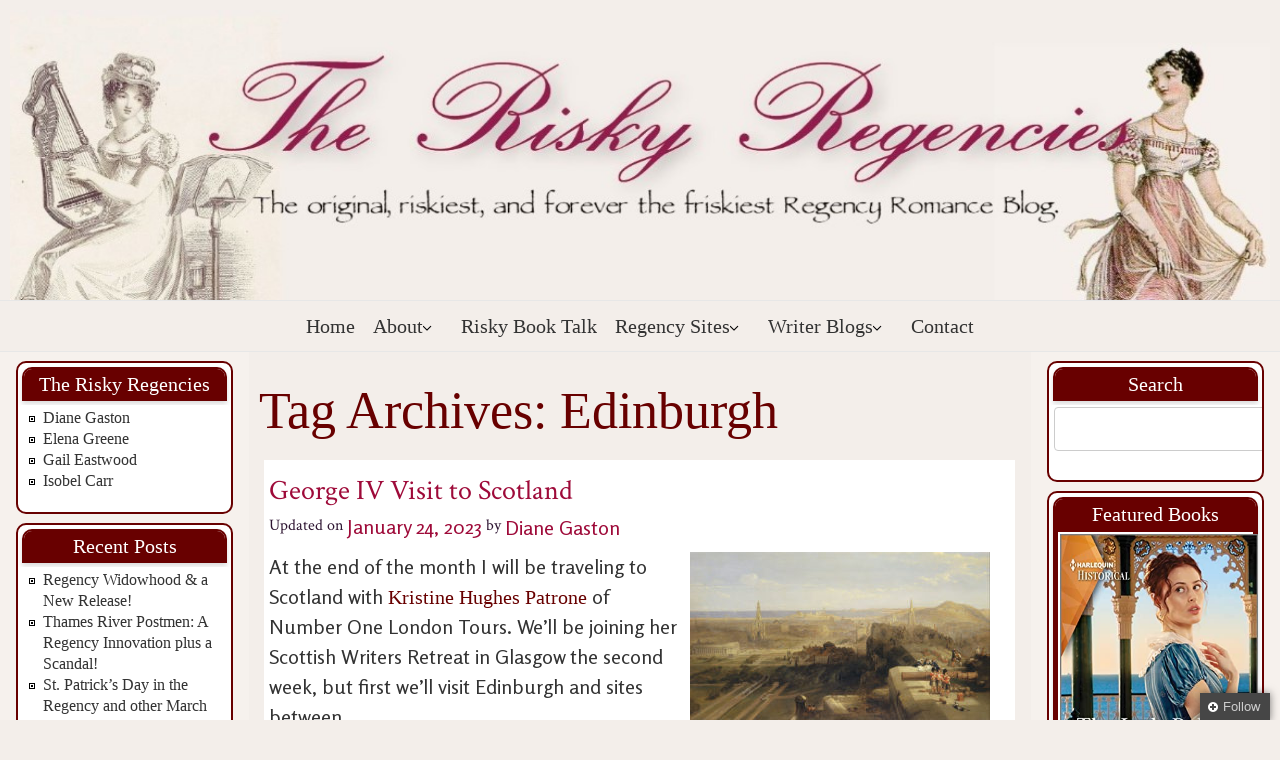

--- FILE ---
content_type: text/html; charset=UTF-8
request_url: https://riskyregencies.com/tag/edinburgh/
body_size: 18497
content:
<!DOCTYPE html>
<!--[if IE 7]>
<html id="ie7" lang="en-US">
<![endif]-->
<!--[if IE 8]>
<html id="ie8" lang="en-US">
<![endif]-->
<!--[if !(IE 6) | !(IE 7) | !(IE 8)  ]><!-->
<html lang="en-US">
<!--<![endif]-->
<head>
<meta charset="UTF-8"/>
<meta name="viewport" content="width=device-width, initial-scale=1">
<!--[if IE 7]>
<style type="text/css" media="screen">
#rrvmenu_items  li.rrvmenu_items_parent {display:inline;}
</style>
<![endif]-->
<style>
.rrcomment_text{width :calc(100% - 10px);}
@media only screen and (max-width:991px){
.archive #rrpage #rrcontent .products li.product:nth-child(4n+1){ float:left;width:calc(100%/4); clear:both !important;}
#rrpage #rrcontent .products li.product:first-child,#rrpage #rrcontent .products li.product{float:left;width:calc(100%/4);clear:none;}}
@media only screen and (max-width:767px){
.archive #rrpage #rrcontent .products li.product:nth-child(1n+1){ float:left;width:calc(100%/1); clear:both !important;}
#rrpage #rrcontent .products li.product:first-child,#rrpage #rrcontent .products li.product{float:left;width:calc(100%/1);clear:none;}}
</style>
<meta name='robots' content='index, follow, max-image-preview:large, max-snippet:-1, max-video-preview:-1' />

	<!-- This site is optimized with the Yoast SEO plugin v20.4 - https://yoast.com/wordpress/plugins/seo/ -->
	<title>Edinburgh Archives - Risky Regencies</title>
	<link rel="canonical" href="https://riskyregencies.com/tag/edinburgh/" />
	<meta property="og:locale" content="en_US" />
	<meta property="og:type" content="article" />
	<meta property="og:title" content="Edinburgh Archives - Risky Regencies" />
	<meta property="og:url" content="https://riskyregencies.com/tag/edinburgh/" />
	<meta property="og:site_name" content="Risky Regencies" />
	<meta name="twitter:card" content="summary_large_image" />
	<script type="application/ld+json" class="yoast-schema-graph">{"@context":"https://schema.org","@graph":[{"@type":"CollectionPage","@id":"https://riskyregencies.com/tag/edinburgh/","url":"https://riskyregencies.com/tag/edinburgh/","name":"Edinburgh Archives - Risky Regencies","isPartOf":{"@id":"https://riskyregencies.com/#website"},"breadcrumb":{"@id":"https://riskyregencies.com/tag/edinburgh/#breadcrumb"},"inLanguage":"en-US"},{"@type":"BreadcrumbList","@id":"https://riskyregencies.com/tag/edinburgh/#breadcrumb","itemListElement":[{"@type":"ListItem","position":1,"name":"Home","item":"https://riskyregencies.com/"},{"@type":"ListItem","position":2,"name":"Edinburgh"}]},{"@type":"WebSite","@id":"https://riskyregencies.com/#website","url":"https://riskyregencies.com/","name":"Risky Regencies","description":"The original, riskiest and forever the friskiest Regency Romance blog","publisher":{"@id":"https://riskyregencies.com/#organization"},"potentialAction":[{"@type":"SearchAction","target":{"@type":"EntryPoint","urlTemplate":"https://riskyregencies.com/?s={search_term_string}"},"query-input":"required name=search_term_string"}],"inLanguage":"en-US"},{"@type":"Organization","@id":"https://riskyregencies.com/#organization","name":"Risky Regencies","url":"https://riskyregencies.com/","logo":{"@type":"ImageObject","inLanguage":"en-US","@id":"https://riskyregencies.com/#/schema/logo/image/","url":"https://riskyregencies.com/wp-content/uploads/2023/01/Risky-Regencies-2000-×-400-2000-×-400-px.png","contentUrl":"https://riskyregencies.com/wp-content/uploads/2023/01/Risky-Regencies-2000-×-400-2000-×-400-px.png","width":2000,"height":400,"caption":"Risky Regencies"},"image":{"@id":"https://riskyregencies.com/#/schema/logo/image/"}}]}</script>
	<!-- / Yoast SEO plugin. -->


<link rel="alternate" type="application/rss+xml" title="Risky Regencies &raquo; Feed" href="https://riskyregencies.com/feed/" />
<link rel="alternate" type="application/rss+xml" title="Risky Regencies &raquo; Comments Feed" href="https://riskyregencies.com/comments/feed/" />
<link rel="alternate" type="application/rss+xml" title="Risky Regencies &raquo; Edinburgh Tag Feed" href="https://riskyregencies.com/tag/edinburgh/feed/" />
<style id='wp-img-auto-sizes-contain-inline-css' type='text/css'>
img:is([sizes=auto i],[sizes^="auto," i]){contain-intrinsic-size:3000px 1500px}
/*# sourceURL=wp-img-auto-sizes-contain-inline-css */
</style>
<link rel='stylesheet' id='flick-css' href='https://riskyregencies.com/wp-content/plugins/mailchimp/css/flick/flick.css?ver=6.9' type='text/css' media='all' />
<link rel='stylesheet' id='mailchimpSF_main_css-css' href='https://riskyregencies.com/?mcsf_action=main_css&#038;ver=6.9' type='text/css' media='all' />
<link rel='stylesheet' id='pt-cv-public-style-css' href='https://riskyregencies.com/wp-content/plugins/content-views-query-and-display-post-page/public/assets/css/cv.css?ver=2.5.0.1' type='text/css' media='all' />
<style id='wp-emoji-styles-inline-css' type='text/css'>

	img.wp-smiley, img.emoji {
		display: inline !important;
		border: none !important;
		box-shadow: none !important;
		height: 1em !important;
		width: 1em !important;
		margin: 0 0.07em !important;
		vertical-align: -0.1em !important;
		background: none !important;
		padding: 0 !important;
	}
/*# sourceURL=wp-emoji-styles-inline-css */
</style>
<link rel='stylesheet' id='cntctfrm_form_style-css' href='https://riskyregencies.com/wp-content/plugins/contact-form-plugin/css/form_style.css?ver=4.2.8' type='text/css' media='all' />
<link rel='stylesheet' id='wp-polls-css' href='https://riskyregencies.com/wp-content/plugins/wp-polls/polls-css.css?ver=2.77.0' type='text/css' media='all' />
<style id='wp-polls-inline-css' type='text/css'>
.wp-polls .pollbar {
	margin: 1px;
	font-size: 6px;
	line-height: 8px;
	height: 8px;
	background-image: url('https://riskyregencies.com/wp-content/plugins/wp-polls/images/default/pollbg.gif');
	border: 1px solid #c8c8c8;
}

/*# sourceURL=wp-polls-inline-css */
</style>
<link rel='stylesheet' id='ivory-search-styles-css' href='https://riskyregencies.com/wp-content/plugins/add-search-to-menu/public/css/ivory-search.min.css?ver=5.5.1' type='text/css' media='all' />
<link rel='stylesheet' id='bootstrap-css' href='https://riskyregencies.com/wp-content/themes/RiskyRegencies2.0/css/bootstrap.css?ver=6.9' type='text/css' media='all' />
<link rel='stylesheet' id='style-css' href='https://riskyregencies.com/wp-content/themes/RiskyRegencies2.0/style.css?ver=6.9' type='text/css' media='all' />
<link rel='stylesheet' id='ffm-front-css' href='https://riskyregencies.com/wp-content/plugins/feedburner-follow-me/css/ffm-style.css?ver=1.0.0' type='text/css' media='all' />
<script type="text/javascript" src="https://riskyregencies.com/wp-includes/js/jquery/jquery.min.js?ver=3.7.1" id="jquery-core-js"></script>
<script type="text/javascript" src="https://riskyregencies.com/wp-includes/js/jquery/jquery-migrate.min.js?ver=3.4.1" id="jquery-migrate-js"></script>
<script type="text/javascript" src="https://riskyregencies.com/wp-content/plugins/feedburner-follow-me/js/ffm-componet.js?ver=1.0.0" id="ffm-front-js"></script>
<script type="text/javascript" src="https://riskyregencies.com/wp-content/plugins/mailchimp/js/scrollTo.js?ver=1.5.8" id="jquery_scrollto-js"></script>
<script type="text/javascript" src="https://riskyregencies.com/wp-includes/js/jquery/jquery.form.min.js?ver=4.3.0" id="jquery-form-js"></script>
<script type="text/javascript" id="mailchimpSF_main_js-js-extra">
/* <![CDATA[ */
var mailchimpSF = {"ajax_url":"https://riskyregencies.com/"};
//# sourceURL=mailchimpSF_main_js-js-extra
/* ]]> */
</script>
<script type="text/javascript" src="https://riskyregencies.com/wp-content/plugins/mailchimp/js/mailchimp.js?ver=1.5.8" id="mailchimpSF_main_js-js"></script>
<script type="text/javascript" src="https://riskyregencies.com/wp-includes/js/jquery/ui/core.min.js?ver=1.13.3" id="jquery-ui-core-js"></script>
<script type="text/javascript" src="https://riskyregencies.com/wp-content/plugins/mailchimp/js/datepicker.js?ver=6.9" id="datepicker-js"></script>
<script type="text/javascript" src="https://riskyregencies.com/wp-content/plugins/sticky-menu-or-anything-on-scroll/assets/js/jq-sticky-anything.min.js?ver=2.1.1" id="stickyAnythingLib-js"></script>
<link rel="https://api.w.org/" href="https://riskyregencies.com/wp-json/" /><link rel="alternate" title="JSON" type="application/json" href="https://riskyregencies.com/wp-json/wp/v2/tags/1163" /><link rel="EditURI" type="application/rsd+xml" title="RSD" href="https://riskyregencies.com/xmlrpc.php?rsd" />
		<meta property="og:title" content="Risky Regencies"/>
		<meta property="og:type" content="blog"/>
		<meta property="og:url" content="https://riskyregencies.com"/>
		<meta property="og:image" content="https://riskyregencies.com/wp-content/plugins/facebook-likes-you/images/facebook.png"/>
		<meta property="og:site_name" content="Risky Regencies"/>
		<script type="text/javascript">
        jQuery(function($) {
            $('.date-pick').each(function() {
                var format = $(this).data('format') || 'mm/dd/yyyy';
                format = format.replace(/yyyy/i, 'yy');
                $(this).datepicker({
                    autoFocusNextInput: true,
                    constrainInput: false,
                    changeMonth: true,
                    changeYear: true,
                    beforeShow: function(input, inst) { $('#ui-datepicker-div').addClass('show'); },
                    dateFormat: format.toLowerCase(),
                });
            });
            d = new Date();
            $('.birthdate-pick').each(function() {
                var format = $(this).data('format') || 'mm/dd';
                format = format.replace(/yyyy/i, 'yy');
                $(this).datepicker({
                    autoFocusNextInput: true,
                    constrainInput: false,
                    changeMonth: true,
                    changeYear: false,
                    minDate: new Date(d.getFullYear(), 1-1, 1),
                    maxDate: new Date(d.getFullYear(), 12-1, 31),
                    beforeShow: function(input, inst) { $('#ui-datepicker-div').removeClass('show'); },
                    dateFormat: format.toLowerCase(),
                });

            });

        });
    </script>
    <script type="text/javascript">
        //<![CDATA[
        function olint_prepare_all_external_links() {

            if( !document.links ) {
                document.links = document.getElementsByTagName('a');
            }
            var all_links                = document.links;
            var open_in_new_tab          = false;
            var open_external_in_new_tab = 'yes';
            var open_internal_in_new_tab = '';

            // loop through all the links of current page.
            for( var current = 0; current < all_links.length; current++ ) {
                var current_link = all_links[current];
                open_in_new_tab  = false;

                //only work if current link does not have any onClick attribute.
                if( all_links[current].hasAttribute('onClick') == false ) {
                    if('yes' == open_internal_in_new_tab){
                        // open link in new tab if the web address starts with http or https, and refers to current domain.
                        if( (current_link.href.search(/^http/) != -1) && ((current_link.href.search('riskyregencies.com')) || (current_link.href.search(/^#/))) ){
                            open_in_new_tab = true;
                        }
                    }
                    if('yes' == open_external_in_new_tab){
                        // open link in new tab if the web address starts with http or https, but does not refer to current domain.
                        if( (current_link.href.search(/^http/) != -1) && (current_link.href.search('riskyregencies.com') == -1)  && (current_link.href.search(/^#/) == -1) ){
                            open_in_new_tab = true;
                        }
                    }

                    //if open_in_new_tab is true, update onClick attribute of current link.
                    if( open_in_new_tab == true ){
                        all_links[current].setAttribute( 'onClick', 'javascript:window.open(\''+current_link.href+'\'); return false;' );
                    }
                    all_links[current].removeAttribute('target');
                }
            }
        }

        function olint_load_external_links_in_new_tab( function_name ){
            var olint_on_load = window.onload;

            if (typeof window.onload != 'function'){
                window.onload = function_name;
            } else {
                window.onload = function(){
                    olint_on_load();
                    function_name();
                }
            }
        }

        olint_load_external_links_in_new_tab( olint_prepare_all_external_links );

    //]]>
    </script>
    <style type="text/css">@media only screen and (max-width: 767px) .blog-wp .headerforeground01 { background-size: 100% 100%; background-repeat: no-repeat; width: 80%; height: inherit; position: fixed; } .blog-wp .headerforeground01 { background-size: 100% 100%; background-repeat: no-repeat; width: 100%; } .rrblock_content, .rrblock_content p { font-size: 16px !important; } .rrblock a:not(.btn), .rrblock a:not(.btn) { font-size: 16px; } .updated-date { display: none; } .blog-wp .rrpost { margin: 10px 5px 20px 5px; padding: 10px 5px 10px 5px; } #rrcontent .rrcomment_text p { word-wrap: anywhere; overflow-wrap: anywhere; } .updated-date { display: none; }</style><link rel="icon" href="https://riskyregencies.com/wp-content/uploads/2022/09/cropped-Victorian-lady-tennis_history-32x32.jpg" sizes="32x32" />
<link rel="icon" href="https://riskyregencies.com/wp-content/uploads/2022/09/cropped-Victorian-lady-tennis_history-192x192.jpg" sizes="192x192" />
<link rel="apple-touch-icon" href="https://riskyregencies.com/wp-content/uploads/2022/09/cropped-Victorian-lady-tennis_history-180x180.jpg" />
<meta name="msapplication-TileImage" content="https://riskyregencies.com/wp-content/uploads/2022/09/cropped-Victorian-lady-tennis_history-270x270.jpg" />
		<style type="text/css" id="wp-custom-css">
			  @media only screen and (max-width: 767px)
.blog-wp .headerforeground01 {
  background-size: 100% 100%;
  background-repeat: no-repeat;
	  width: 80%;
  height: inherit;
  position: fixed;
}

.blog-wp .headerforeground01 {
  background-size: 100% 100%;
  background-repeat: no-repeat;
	width: 100%;
}
.rrblock_content, .rrblock_content p {
  font-size: 16px !important;
}
.rrblock a:not(.btn), .rrblock a:not(.btn) {
  font-size: 16px; 
}	
.updated-date { display: none; } 
.blog-wp .rrpost {
  margin: 10px 5px 20px 5px;
  padding: 10px 5px 10px 5px;
} 
#rrcontent .rrcomment_text p {
  word-wrap: anywhere;
    overflow-wrap: anywhere;
} 
.updated-date { display: none; }		</style>
		<style id='global-styles-inline-css' type='text/css'>
:root{--wp--preset--aspect-ratio--square: 1;--wp--preset--aspect-ratio--4-3: 4/3;--wp--preset--aspect-ratio--3-4: 3/4;--wp--preset--aspect-ratio--3-2: 3/2;--wp--preset--aspect-ratio--2-3: 2/3;--wp--preset--aspect-ratio--16-9: 16/9;--wp--preset--aspect-ratio--9-16: 9/16;--wp--preset--color--black: #000000;--wp--preset--color--cyan-bluish-gray: #abb8c3;--wp--preset--color--white: #ffffff;--wp--preset--color--pale-pink: #f78da7;--wp--preset--color--vivid-red: #cf2e2e;--wp--preset--color--luminous-vivid-orange: #ff6900;--wp--preset--color--luminous-vivid-amber: #fcb900;--wp--preset--color--light-green-cyan: #7bdcb5;--wp--preset--color--vivid-green-cyan: #00d084;--wp--preset--color--pale-cyan-blue: #8ed1fc;--wp--preset--color--vivid-cyan-blue: #0693e3;--wp--preset--color--vivid-purple: #9b51e0;--wp--preset--gradient--vivid-cyan-blue-to-vivid-purple: linear-gradient(135deg,rgb(6,147,227) 0%,rgb(155,81,224) 100%);--wp--preset--gradient--light-green-cyan-to-vivid-green-cyan: linear-gradient(135deg,rgb(122,220,180) 0%,rgb(0,208,130) 100%);--wp--preset--gradient--luminous-vivid-amber-to-luminous-vivid-orange: linear-gradient(135deg,rgb(252,185,0) 0%,rgb(255,105,0) 100%);--wp--preset--gradient--luminous-vivid-orange-to-vivid-red: linear-gradient(135deg,rgb(255,105,0) 0%,rgb(207,46,46) 100%);--wp--preset--gradient--very-light-gray-to-cyan-bluish-gray: linear-gradient(135deg,rgb(238,238,238) 0%,rgb(169,184,195) 100%);--wp--preset--gradient--cool-to-warm-spectrum: linear-gradient(135deg,rgb(74,234,220) 0%,rgb(151,120,209) 20%,rgb(207,42,186) 40%,rgb(238,44,130) 60%,rgb(251,105,98) 80%,rgb(254,248,76) 100%);--wp--preset--gradient--blush-light-purple: linear-gradient(135deg,rgb(255,206,236) 0%,rgb(152,150,240) 100%);--wp--preset--gradient--blush-bordeaux: linear-gradient(135deg,rgb(254,205,165) 0%,rgb(254,45,45) 50%,rgb(107,0,62) 100%);--wp--preset--gradient--luminous-dusk: linear-gradient(135deg,rgb(255,203,112) 0%,rgb(199,81,192) 50%,rgb(65,88,208) 100%);--wp--preset--gradient--pale-ocean: linear-gradient(135deg,rgb(255,245,203) 0%,rgb(182,227,212) 50%,rgb(51,167,181) 100%);--wp--preset--gradient--electric-grass: linear-gradient(135deg,rgb(202,248,128) 0%,rgb(113,206,126) 100%);--wp--preset--gradient--midnight: linear-gradient(135deg,rgb(2,3,129) 0%,rgb(40,116,252) 100%);--wp--preset--font-size--small: 13px;--wp--preset--font-size--medium: 20px;--wp--preset--font-size--large: 36px;--wp--preset--font-size--x-large: 42px;--wp--preset--spacing--20: 0.44rem;--wp--preset--spacing--30: 0.67rem;--wp--preset--spacing--40: 1rem;--wp--preset--spacing--50: 1.5rem;--wp--preset--spacing--60: 2.25rem;--wp--preset--spacing--70: 3.38rem;--wp--preset--spacing--80: 5.06rem;--wp--preset--shadow--natural: 6px 6px 9px rgba(0, 0, 0, 0.2);--wp--preset--shadow--deep: 12px 12px 50px rgba(0, 0, 0, 0.4);--wp--preset--shadow--sharp: 6px 6px 0px rgba(0, 0, 0, 0.2);--wp--preset--shadow--outlined: 6px 6px 0px -3px rgb(255, 255, 255), 6px 6px rgb(0, 0, 0);--wp--preset--shadow--crisp: 6px 6px 0px rgb(0, 0, 0);}:where(.is-layout-flex){gap: 0.5em;}:where(.is-layout-grid){gap: 0.5em;}body .is-layout-flex{display: flex;}.is-layout-flex{flex-wrap: wrap;align-items: center;}.is-layout-flex > :is(*, div){margin: 0;}body .is-layout-grid{display: grid;}.is-layout-grid > :is(*, div){margin: 0;}:where(.wp-block-columns.is-layout-flex){gap: 2em;}:where(.wp-block-columns.is-layout-grid){gap: 2em;}:where(.wp-block-post-template.is-layout-flex){gap: 1.25em;}:where(.wp-block-post-template.is-layout-grid){gap: 1.25em;}.has-black-color{color: var(--wp--preset--color--black) !important;}.has-cyan-bluish-gray-color{color: var(--wp--preset--color--cyan-bluish-gray) !important;}.has-white-color{color: var(--wp--preset--color--white) !important;}.has-pale-pink-color{color: var(--wp--preset--color--pale-pink) !important;}.has-vivid-red-color{color: var(--wp--preset--color--vivid-red) !important;}.has-luminous-vivid-orange-color{color: var(--wp--preset--color--luminous-vivid-orange) !important;}.has-luminous-vivid-amber-color{color: var(--wp--preset--color--luminous-vivid-amber) !important;}.has-light-green-cyan-color{color: var(--wp--preset--color--light-green-cyan) !important;}.has-vivid-green-cyan-color{color: var(--wp--preset--color--vivid-green-cyan) !important;}.has-pale-cyan-blue-color{color: var(--wp--preset--color--pale-cyan-blue) !important;}.has-vivid-cyan-blue-color{color: var(--wp--preset--color--vivid-cyan-blue) !important;}.has-vivid-purple-color{color: var(--wp--preset--color--vivid-purple) !important;}.has-black-background-color{background-color: var(--wp--preset--color--black) !important;}.has-cyan-bluish-gray-background-color{background-color: var(--wp--preset--color--cyan-bluish-gray) !important;}.has-white-background-color{background-color: var(--wp--preset--color--white) !important;}.has-pale-pink-background-color{background-color: var(--wp--preset--color--pale-pink) !important;}.has-vivid-red-background-color{background-color: var(--wp--preset--color--vivid-red) !important;}.has-luminous-vivid-orange-background-color{background-color: var(--wp--preset--color--luminous-vivid-orange) !important;}.has-luminous-vivid-amber-background-color{background-color: var(--wp--preset--color--luminous-vivid-amber) !important;}.has-light-green-cyan-background-color{background-color: var(--wp--preset--color--light-green-cyan) !important;}.has-vivid-green-cyan-background-color{background-color: var(--wp--preset--color--vivid-green-cyan) !important;}.has-pale-cyan-blue-background-color{background-color: var(--wp--preset--color--pale-cyan-blue) !important;}.has-vivid-cyan-blue-background-color{background-color: var(--wp--preset--color--vivid-cyan-blue) !important;}.has-vivid-purple-background-color{background-color: var(--wp--preset--color--vivid-purple) !important;}.has-black-border-color{border-color: var(--wp--preset--color--black) !important;}.has-cyan-bluish-gray-border-color{border-color: var(--wp--preset--color--cyan-bluish-gray) !important;}.has-white-border-color{border-color: var(--wp--preset--color--white) !important;}.has-pale-pink-border-color{border-color: var(--wp--preset--color--pale-pink) !important;}.has-vivid-red-border-color{border-color: var(--wp--preset--color--vivid-red) !important;}.has-luminous-vivid-orange-border-color{border-color: var(--wp--preset--color--luminous-vivid-orange) !important;}.has-luminous-vivid-amber-border-color{border-color: var(--wp--preset--color--luminous-vivid-amber) !important;}.has-light-green-cyan-border-color{border-color: var(--wp--preset--color--light-green-cyan) !important;}.has-vivid-green-cyan-border-color{border-color: var(--wp--preset--color--vivid-green-cyan) !important;}.has-pale-cyan-blue-border-color{border-color: var(--wp--preset--color--pale-cyan-blue) !important;}.has-vivid-cyan-blue-border-color{border-color: var(--wp--preset--color--vivid-cyan-blue) !important;}.has-vivid-purple-border-color{border-color: var(--wp--preset--color--vivid-purple) !important;}.has-vivid-cyan-blue-to-vivid-purple-gradient-background{background: var(--wp--preset--gradient--vivid-cyan-blue-to-vivid-purple) !important;}.has-light-green-cyan-to-vivid-green-cyan-gradient-background{background: var(--wp--preset--gradient--light-green-cyan-to-vivid-green-cyan) !important;}.has-luminous-vivid-amber-to-luminous-vivid-orange-gradient-background{background: var(--wp--preset--gradient--luminous-vivid-amber-to-luminous-vivid-orange) !important;}.has-luminous-vivid-orange-to-vivid-red-gradient-background{background: var(--wp--preset--gradient--luminous-vivid-orange-to-vivid-red) !important;}.has-very-light-gray-to-cyan-bluish-gray-gradient-background{background: var(--wp--preset--gradient--very-light-gray-to-cyan-bluish-gray) !important;}.has-cool-to-warm-spectrum-gradient-background{background: var(--wp--preset--gradient--cool-to-warm-spectrum) !important;}.has-blush-light-purple-gradient-background{background: var(--wp--preset--gradient--blush-light-purple) !important;}.has-blush-bordeaux-gradient-background{background: var(--wp--preset--gradient--blush-bordeaux) !important;}.has-luminous-dusk-gradient-background{background: var(--wp--preset--gradient--luminous-dusk) !important;}.has-pale-ocean-gradient-background{background: var(--wp--preset--gradient--pale-ocean) !important;}.has-electric-grass-gradient-background{background: var(--wp--preset--gradient--electric-grass) !important;}.has-midnight-gradient-background{background: var(--wp--preset--gradient--midnight) !important;}.has-small-font-size{font-size: var(--wp--preset--font-size--small) !important;}.has-medium-font-size{font-size: var(--wp--preset--font-size--medium) !important;}.has-large-font-size{font-size: var(--wp--preset--font-size--large) !important;}.has-x-large-font-size{font-size: var(--wp--preset--font-size--x-large) !important;}
/*# sourceURL=global-styles-inline-css */
</style>
</head>
<body data-rsssl=1 class="archive tag tag-edinburgh tag-1163 wp-custom-logo wp-theme-RiskyRegencies20 blog-wp RiskyRegencies2.0"> 
 
<div class="totopshow">
<a href="#" class="back-to-top">
<img alt="Back to Top" src="https://riskyregencies.com/wp-content/themes/RiskyRegencies2.0/images/gototop0.png">
</a>
</div>
<div class="margin_collapsetop"></div>
<div  class="margin_collapsetop"></div>
<div id="rrpage" class="container">
<div class="rrbanner_header">
</div>
<div class="remove_collapsing_margins"></div>
<header id="rrheader" >
<div class="margin_collapsetop"></div>
<div id="rrheader_inner" >
<div class="rrheader_element_alignment container">
<div class="rrimages_container">
</div>
</div>
<div class="rrimages_container">
<a href="" class="headerforeground01 " target="_self">
</a>
</div>
</div>
</header>
<div class="rrbanner_header">
</div><div class="rrbanner_menu">
</div>
<div class="remove_collapsing_margins"></div>
<div class="navigation-top">
<div class="wrap">
<div id="rrmenu"> 
<div class="margin_collapsetop"></div>
<nav class="navbar-default navbar-expand-md navbar" role="navigation" aria-label="Top Menu">
<div id="rrmenu_inner_in">
<div class="rrimages_container">
<div class="rrmenu_logo">
</div>
</div>
<div id="navigationmenu">
<div class="navbar-header">
<button id="nav-expander" class="navbar-toggle" data-target=".navbar-collapse" type="button" aria-controls="top-menu" aria-expanded="false" data-toggle="collapse">
<span class="rrmenu_toggle_button">
<span class="sr-only">
</span>
<span class="icon-bar navbar-toggler-icon">
</span>
<span class="icon-bar navbar-toggler-icon">
</span>
<span class="icon-bar navbar-toggler-icon">
</span>
</span>
<span class="rrmenu_button_text">
Menu
</span>
</button>
</div>
<div class="menu-center collapse navbar-collapse"><ul id="top-menu" class="rrmenu_items nav navbar-nav nav-center"><li id="menu-item-9" class="menu-item menu-item-type-custom menu-item-object-custom menu-item-home menu-item-9 rrmenu_items_parent dropdown"><a href="https://riskyregencies.com/" class="rrmenu_items_parent_link"><span class="menuchildicon"></span>Home<span class="menuarrowicon"></span></a><hr class="horiz_separator" /></li>
<li id="menu-item-14145" class="menu-item menu-item-type-custom menu-item-object-custom menu-item-has-children menu-item-14145 rrmenu_items_parent dropdown"><a href="https://riskyregencies.com/about/" class="rrmenu_items_parent_link_arrow dropdown-toggle" data-toggle="dropdown"><span class="menuchildicon"></span>About<span class="menuarrowicon"></span></a><hr class="horiz_separator" />
<ul class="child dropdown-menu">
	<li id="menu-item-17" class="menu-item menu-item-type-post_type menu-item-object-page menu-item-17 dropdown-submenu dropdown"><a href="https://riskyregencies.com/about/"><span class="menuchildicon"></span>Current Riskies<span class="menuarrowicon"></span></a><hr class="separator" /></li>
	<li id="menu-item-13983" class="menu-item menu-item-type-post_type menu-item-object-page menu-item-13983 dropdown-submenu dropdown"><a href="https://riskyregencies.com/about/former-riskies/"><span class="menuchildicon"></span>Former Riskies<span class="menuarrowicon"></span></a><hr class="separator" /></li>
	<li id="menu-item-12" class="menu-item menu-item-type-taxonomy menu-item-object-category menu-item-12 dropdown-submenu dropdown"><a href="https://riskyregencies.com/category/interviews/"><span class="menuchildicon"></span>Interviews<span class="menuarrowicon"></span></a><hr class="separator" /></li>
</ul>
</li>
<li id="menu-item-14262" class="menu-item menu-item-type-post_type menu-item-object-page menu-item-14262 rrmenu_items_parent dropdown"><a href="https://riskyregencies.com/risky-book-talk/" class="rrmenu_items_parent_link"><span class="menuchildicon"></span>Risky Book Talk<span class="menuarrowicon"></span></a><hr class="horiz_separator" /></li>
<li id="menu-item-13984" class="menu-item menu-item-type-custom menu-item-object-custom menu-item-has-children menu-item-13984 rrmenu_items_parent dropdown"><a href="#" class="rrmenu_items_parent_link_arrow dropdown-toggle" data-toggle="dropdown"><span class="menuchildicon"></span>Regency Sites<span class="menuarrowicon"></span></a><hr class="horiz_separator" />
<ul class="child dropdown-menu">
	<li id="menu-item-13985" class="menu-item menu-item-type-custom menu-item-object-custom menu-item-13985 dropdown-submenu dropdown"><a target="_blank" href="http://www.museumofcostume.co.uk/"><span class="menuchildicon"></span>Bath Museum of Costume<span class="menuarrowicon"></span></a><hr class="separator" /></li>
	<li id="menu-item-14044" class="menu-item menu-item-type-custom menu-item-object-custom menu-item-14044 dropdown-submenu dropdown"><a target="_blank" href="http://chinet.com/~laura/html/titles01.html"><span class="menuchildicon"></span>British Titles of Nobility<span class="menuarrowicon"></span></a><hr class="separator" /></li>
	<li id="menu-item-14045" class="menu-item menu-item-type-custom menu-item-object-custom menu-item-14045 dropdown-submenu dropdown"><a target="_blank" href="http://candicehern.com/regency-world/regency-collections/"><span class="menuchildicon"></span>Candice Hern&#8217;s Collections<span class="menuarrowicon"></span></a><hr class="separator" /></li>
	<li id="menu-item-14046" class="menu-item menu-item-type-custom menu-item-object-custom menu-item-14046 dropdown-submenu dropdown"><a target="_blank" href="http://locutus.ucr.edu/~cathy/reg3.html"><span class="menuchildicon"></span>Cathy Decker&#8217;s Regency Fashion Page<span class="menuarrowicon"></span></a><hr class="separator" /></li>
	<li id="menu-item-14048" class="menu-item menu-item-type-custom menu-item-object-custom menu-item-14048 dropdown-submenu dropdown"><a target="_blank" href="http://www.isobelcarr.com/history.html"><span class="menuchildicon"></span>Isobel Carr<span class="menuarrowicon"></span></a><hr class="separator" /></li>
	<li id="menu-item-14049" class="menu-item menu-item-type-custom menu-item-object-custom menu-item-14049 dropdown-submenu dropdown"><a target="_blank" href="http://janeaustensworld.wordpress.com/"><span class="menuchildicon"></span>Jane Austen&#8217;s World<span class="menuarrowicon"></span></a><hr class="separator" /></li>
	<li id="menu-item-14050" class="menu-item menu-item-type-custom menu-item-object-custom menu-item-14050 dropdown-submenu dropdown"><a target="_blank" href="http://onelondonone.blogspot.com/"><span class="menuchildicon"></span>Number One London<span class="menuarrowicon"></span></a><hr class="separator" /></li>
	<li id="menu-item-14051" class="menu-item menu-item-type-custom menu-item-object-custom menu-item-14051 dropdown-submenu dropdown"><a target="_blank" href="http://janeaustensworld.wordpress.com/social-customs-and-the-regency-world/"><span class="menuchildicon"></span>Social Customs During the Regency Era<span class="menuarrowicon"></span></a><hr class="separator" /></li>
	<li id="menu-item-14052" class="menu-item menu-item-type-custom menu-item-object-custom menu-item-14052 dropdown-submenu dropdown"><a target="_blank" href="http://thebeaumonde.com/blog"><span class="menuchildicon"></span>The Beau Monde Blog<span class="menuarrowicon"></span></a><hr class="separator" /></li>
	<li id="menu-item-14053" class="menu-item menu-item-type-custom menu-item-object-custom menu-item-14053 dropdown-submenu dropdown"><a target="_blank" href="http://www.georgianindex.net/"><span class="menuchildicon"></span>The Georgian Index<span class="menuarrowicon"></span></a><hr class="separator" /></li>
	<li id="menu-item-14054" class="menu-item menu-item-type-custom menu-item-object-custom menu-item-14054 dropdown-submenu dropdown"><a target="_blank" href="http://www.janeausten.co.uk/"><span class="menuchildicon"></span>The Jane Austen Centre<span class="menuarrowicon"></span></a><hr class="separator" /></li>
	<li id="menu-item-14055" class="menu-item menu-item-type-custom menu-item-object-custom menu-item-14055 dropdown-submenu dropdown"><a target="_blank" href="http://janeaustenevening.org/"><span class="menuchildicon"></span>The Jane Austen Evening<span class="menuarrowicon"></span></a><hr class="separator" /></li>
	<li id="menu-item-14056" class="menu-item menu-item-type-custom menu-item-object-custom menu-item-14056 dropdown-submenu dropdown"><a target="_blank" href="http://www.jasna.org/"><span class="menuchildicon"></span>The Jane Austen Society of North America<span class="menuarrowicon"></span></a><hr class="separator" /></li>
	<li id="menu-item-14057" class="menu-item menu-item-type-custom menu-item-object-custom menu-item-14057 dropdown-submenu dropdown"><a target="_blank" href="http://www.reg-ency.com/re_login.php"><span class="menuchildicon"></span>The Regency Encyclopedia<span class="menuarrowicon"></span></a><hr class="separator" /></li>
	<li id="menu-item-14058" class="menu-item menu-item-type-custom menu-item-object-custom menu-item-14058 dropdown-submenu dropdown"><a target="_blank" href="http://www.pemberley.com/"><span class="menuchildicon"></span>The Republic of Pemberley<span class="menuarrowicon"></span></a><hr class="separator" /></li>
</ul>
</li>
<li id="menu-item-14059" class="menu-item menu-item-type-custom menu-item-object-custom menu-item-has-children menu-item-14059 rrmenu_items_parent dropdown"><a href="#" class="rrmenu_items_parent_link_arrow dropdown-toggle" data-toggle="dropdown"><span class="menuchildicon"></span>Writer Blogs<span class="menuarrowicon"></span></a><hr class="horiz_separator" />
<ul class="child dropdown-menu">
	<li id="menu-item-14060" class="menu-item menu-item-type-custom menu-item-object-custom menu-item-14060 dropdown-submenu dropdown"><a href="http://www.georgianaduchessofdevonshire.blogspot.com/"><span class="menuchildicon"></span>Duchess of Devonshire&#8217;s<span class="menuarrowicon"></span></a><hr class="separator" /></li>
	<li id="menu-item-14061" class="menu-item menu-item-type-custom menu-item-object-custom menu-item-14061 dropdown-submenu dropdown"><a href="http://www.georgianaduchessofdevonshire.blogspot.com/"><span class="menuchildicon"></span>Gossip Guide<span class="menuarrowicon"></span></a><hr class="separator" /></li>
	<li id="menu-item-14062" class="menu-item menu-item-type-custom menu-item-object-custom menu-item-14062 dropdown-submenu dropdown"><a href="http://www.historyhoydens.blogspot.com/"><span class="menuchildicon"></span>History Hoydens<span class="menuarrowicon"></span></a><hr class="separator" /></li>
	<li id="menu-item-14063" class="menu-item menu-item-type-custom menu-item-object-custom menu-item-14063 dropdown-submenu dropdown"><a href="http://www.keirasoleore.blogspot.com/"><span class="menuchildicon"></span>Keira Soleore<span class="menuarrowicon"></span></a><hr class="separator" /></li>
	<li id="menu-item-14064" class="menu-item menu-item-type-custom menu-item-object-custom menu-item-14064 dropdown-submenu dropdown"><a href="http://www.nineteenteen.blogspot.com/"><span class="menuchildicon"></span>Nineteenteen<span class="menuarrowicon"></span></a><hr class="separator" /></li>
	<li id="menu-item-14065" class="menu-item menu-item-type-custom menu-item-object-custom menu-item-14065 dropdown-submenu dropdown"><a href="http://scandalouswoman.blogspot.com/"><span class="menuchildicon"></span>Scandalous Women<span class="menuarrowicon"></span></a><hr class="separator" /></li>
	<li id="menu-item-14066" class="menu-item menu-item-type-custom menu-item-object-custom menu-item-14066 dropdown-submenu dropdown"><a href="http://wordwenches.typepad.com/word_wenches/"><span class="menuchildicon"></span>Word Wenches<span class="menuarrowicon"></span></a><hr class="separator" /></li>
	<li id="menu-item-14067" class="menu-item menu-item-type-custom menu-item-object-custom menu-item-14067 dropdown-submenu dropdown"><a href="http://writerunboxed.com/"><span class="menuchildicon"></span>Writer Unboxed<span class="menuarrowicon"></span></a><hr class="separator" /></li>
</ul>
</li>
<li id="menu-item-42" class="menu-item menu-item-type-post_type menu-item-object-page last menu-item-42 rrmenu_items_parent dropdown"><a href="https://riskyregencies.com/contact-2/" class="rrmenu_items_parent_link"><span class="menuchildicon"></span>Contact<span class="menuarrowicon"></span></a></li>
</ul></div></div>
</div>
<div class="margin_collapsetop"></div>
</nav><!-- #site-navigation --></div>
</div><!-- .wrap -->
</div><!-- .navigation-top -->
<div class="rrbanner_menu">
</div><div id="rrcontent_and_sidebar_container">
<aside id="rrsidebar_left">
<div id="rrsidebar_left_margin"> 
<div class="remove_collapsing_margins"></div>
<div class="rrsidebar_left_padding">
<div class="remove_collapsing_margins"></div>
<div class="rrblock widget_links"><div class="remove_collapsing_margins"></div> <div class="rrblock_header"><h3 class="rrblock_heading">
The Risky Regencies</h3></div> <div id="%1$s" class="rrblock_content">
	<ul class='xoxo blogroll'>
<li><a href="http://www.dianegaston.com" title="Diane Gaston&#8217;s author website" target="_blank">Diane Gaston</a></li>
<li><a href="http://www.elenagreene.com" title="Elena Greene&#8217;s Author website" target="_blank">Elena Greene</a></li>
<li><a href="http://www.gaileastwoodauthor.com" title="Website of author Gail Eastwood" target="_blank">Gail Eastwood</a></li>
<li><a href="http://www.isobelcarr.com" title="The website of romance author Isobel Carr" target="_blank">Isobel Carr</a></li>

	</ul>
</div></div>

		<div class="rrblock widget_recent_entries"><div class="remove_collapsing_margins"></div> <div class="rrblock_header">
		<h3 class="rrblock_heading">
Recent Posts</h3></div> <div id="%1$s" class="rrblock_content">
		<ul>
											<li>
					<a href="https://riskyregencies.com/regency-widowhood-a-new-release/">Regency Widowhood &#038; a New Release!</a>
									</li>
											<li>
					<a href="https://riskyregencies.com/thames-river-postmen-a-regency-innovation-plus-a-scandal/">Thames River Postmen: A Regency Innovation plus a Scandal!</a>
									</li>
											<li>
					<a href="https://riskyregencies.com/st-patricks-day-in-the-regency-and-other-march-miscellanea/">St. Patrick&#8217;s Day in the Regency and other March Miscellanea</a>
									</li>
											<li>
					<a href="https://riskyregencies.com/happy-valentines-day-2/">Happy Valentine&#8217;s Day!</a>
									</li>
					</ul>

		</div></div><div class="rrblock widget_sow-editor"><div class="remove_collapsing_margins"></div> <div class="rrblock_header"><div
			
			class="so-widget-sow-editor so-widget-sow-editor-base"
			
		><h3 class="rrblock_heading">
Categories</h3></div> <div id="%1$s" class="rrblock_content">
<div class="siteorigin-widget-tinymce textwidget">
	<p><a class="rrvmenu_items_parent_link" href="https://riskyregencies.com/category/diane-gaston/">Diane Gaston</a></p>
<p><a class="rrvmenu_items_parent_link" href="https://riskyregencies.com/category/elena-greene/">Elena Greene</a></p>
<p><a class="rrvmenu_items_parent_link" href="https://riskyregencies.com/category/gail-eastwood/">Gail Eastwood</a></p>
<p><a class="rrvmenu_items_parent_link" href="https://riskyregencies.com/category/isobel-carr/">Isobel Carr</a></p>
<p><a class="rrvmenu_items_parent_link_active" href="https://riskyregencies.com/category/frivolity/">Frivolity</a></p>
<p><a class="rrvmenu_items_parent_link" href="https://riskyregencies.com/category/people/">People</a></p>
<p><a class="rrvmenu_items_parent_link" href="https://riskyregencies.com/category/places/">Places</a></p>
<p><a class="rrvmenu_items_parent_link" href="https://riskyregencies.com/category/research-2/">Research</a></p>
<p><a class="rrvmenu_items_parent_link" href="https://riskyregencies.com/category/writing-2/">Writing</a></p>
</div>
</div></div></div><div class="rrblock widget_sow-editor"><div class="remove_collapsing_margins"></div> <div class="rrblock_header"><div
			
			class="so-widget-sow-editor so-widget-sow-editor-base"
			
		><h3 class="rrblock_heading">
Contact Us </h3></div> <div id="%1$s" class="rrblock_content">
<div class="siteorigin-widget-tinymce textwidget">
	<p>What do you think of our spruced up site?</p>
<p>Email us at</p>
<p><span style="text-decoration: underline;"><a href="mailto:contact@riskyregencies.com">contact@riskyregencies.com</a></span></p>
</div>
</div></div></div><div class="rrblock widget_meta"><div class="remove_collapsing_margins"></div> <div class="rrblock_header"><h3 class="rrblock_heading">
Meta</h3></div> <div id="%1$s" class="rrblock_content">
		<ul>
						<li><a rel="nofollow" href="https://riskyregencies.com/wp-login.php">Log in</a></li>
			<li><a href="https://riskyregencies.com/feed/">Entries feed</a></li>
			<li><a href="https://riskyregencies.com/comments/feed/">Comments feed</a></li>

			<li><a href="https://wordpress.org/">WordPress.org</a></li>
		</ul>

		</div></div><div class="remove_collapsing_margins"></div>
 </div> 
</div>
</aside>
<div id="rrcontent">
<div id="rrcontent_margin">
<div class="remove_collapsing_margins"></div>
<h1>
Tag Archives: <span>Edinburgh</span></h1>
<article class="rrpost post-12733 post type-post status-publish format-standard hentry category-diane-gaston category-history-2 tag-diane-gaston tag-edinburgh tag-george-iv tag-holyrood tag-sir-walter-scott">
<div class="rrpost_content_inner">

	
<div class="rrpost_inner_box">
 <h1 class="rrpost_title entry-title"><a href="https://riskyregencies.com/george-iv-visit-to-scotland/" title="Permalink to George IV Visit to Scotland" rel="bookmark">George IV Visit to Scotland</a>
</h1></div>
<div class="rrarticle">
<div class="postedon"><span class="meta">Updated on </span><a href="https://riskyregencies.com/george-iv-visit-to-scotland/" rel="bookmark"><time class="updated" datetime="2023-01-24T16:48:13-05:00">January 24, 2023</time><time class="entry-date post_updated published hidden d-none" datetime="2018-08-08T10:18:24-04:00">August 8, 2018</time></a><span class = "meta">  by  </span><span class="author vcard"><a href="https://riskyregencies.com/author/diane/" title="View all posts by Diane Gaston" class="url fn n" rel="author">Diane Gaston</a></span></div><div class="postcontent entry-content">
<p><img loading="lazy" decoding="async" class="alignright size-medium wp-image-12737" src="https://riskyregencies.com/wp-content/uploads/2018/08/David_Roberts_-_Edinburgh_from_the_Castle_-_Google_Art_Project-300x168.jpg" alt="" width="300" height="168" srcset="https://riskyregencies.com/wp-content/uploads/2018/08/David_Roberts_-_Edinburgh_from_the_Castle_-_Google_Art_Project-300x168.jpg 300w, https://riskyregencies.com/wp-content/uploads/2018/08/David_Roberts_-_Edinburgh_from_the_Castle_-_Google_Art_Project-768x431.jpg 768w, https://riskyregencies.com/wp-content/uploads/2018/08/David_Roberts_-_Edinburgh_from_the_Castle_-_Google_Art_Project-1024x575.jpg 1024w, https://riskyregencies.com/wp-content/uploads/2018/08/David_Roberts_-_Edinburgh_from_the_Castle_-_Google_Art_Project.jpg 1600w" sizes="auto, (max-width: 300px) 100vw, 300px" />At the end of the month I will be traveling to Scotland with <a href="http://numberonelondontours.com/your-guides/kristine-hughes-patrone/" target="_blank" rel="noopener">Kristine Hughes Patrone</a> of  Number One London Tours. We&#8217;ll be joining her Scottish Writers Retreat in Glasgow the second week, but first we&#8217;ll visit Edinburgh and sites between.</p>
<p>In August 1822 there was another momentous visit to Edinburgh. <a href="https://en.wikipedia.org/wiki/George_IV_of_the_United_Kingdom" target="_blank" rel="noopener">George IV</a> traveled to Edinburgh on the first visit by a reigning monarch since King Charles I in 1633. The visit was encouraged by government ministers, because they wanted to keep Prinny from attending the Congress of Verona where the fate of post-Napoleonic war Europe was being decided.</p>
<p>There was another good reason for the visit, though. Scotland had been humming with unrest and the government was eager to avoid the revolutions that had rocked America and France. Even though George IV was rather unpopular, his visit was promoted by none other than <a href="https://en.wikipedia.org/wiki/Walter_Scott" target="_blank" rel="noopener">Sir Walter Scott</a>, who had been invited to dine with the King after the release of his popular novel, <a href="https://en.wikipedia.org/wiki/Waverley_(novel)" target="_blank" rel="noopener">Waverley</a>, which presented a romantic view of the Scottish Highlands that must have captivated Prinny as well as the general public.</p>
<p><img loading="lazy" decoding="async" class="alignright size-medium wp-image-12739" src="https://riskyregencies.com/wp-content/uploads/2018/08/George_IV_in_kilt_by_Wilkie-189x300.jpg" alt="" width="189" height="300" srcset="https://riskyregencies.com/wp-content/uploads/2018/08/George_IV_in_kilt_by_Wilkie-189x300.jpg 189w, https://riskyregencies.com/wp-content/uploads/2018/08/George_IV_in_kilt_by_Wilkie.jpg 400w" sizes="auto, (max-width: 189px) 100vw, 189px" />Sir Walter Scott worked with others to plan the royal visit which was filled with the sort of pageantry that Prinny loved. Scott persuaded Prinny that he was entitled to call himself a Highlander, because of his Stuart bloodline. The King promptly ordered a highland outfit of bright red Royal Tartan, which he is shown wearing in the idealized portrait by David Wilkie.</p>
<p>I will be flying from London to Edinburgh, but Prinny arrived for his visit by ship and was met with the promised celebrations that had sent lowlanders and highlanders scrambling for the proper kilts. The celebrations lasted a little more than two weeks, almost exactly the amount of time I&#8217;ll be in Scotland. It also rained a lot and I am hoping that is not true for my visit.</p>
<p><img loading="lazy" decoding="async" class="alignright wp-image-12741 size-medium" title="219-179 High Street, Edinburgh, 21 April 2013, Photo by Kim Traynor" src="https://riskyregencies.com/wp-content/uploads/2018/08/600px-High_Street_Edinburgh-300x225.jpg" alt="" width="300" height="225" srcset="https://riskyregencies.com/wp-content/uploads/2018/08/600px-High_Street_Edinburgh-300x225.jpg 300w, https://riskyregencies.com/wp-content/uploads/2018/08/600px-High_Street_Edinburgh.jpg 600w" sizes="auto, (max-width: 300px) 100vw, 300px" />I&#8217;ll be thinking of Prinny as I walk in his footsteps, walking the Royal Mile from <a href="https://en.wikipedia.org/wiki/Holyrood_Palace" target="_blank" rel="noopener">Holyrood</a> to <a href="https://en.wikipedia.org/wiki/Edinburgh_Castle" target="_blank" rel="noopener">Edinburgh Castle.</a></p>
<p>I just hope I won&#8217;t be carrying an umbrella?</p>
<p>Have you visited Edenburgh? What should we not miss seeing?</p>
<p>Read Diane&#8217;s latest!<br />
<a href="https://www.dianegaston.com/books/a-lady-becomes-a-governess/" target="_blank" rel="noopener">A Lady Becomes a Governess</a>, July 2018, Book 1 in the Governess Swap Series<br />
Available now from online vendors.<br />
<img loading="lazy" decoding="async" class="aligncenter wp-image-12744 size-medium" src="https://riskyregencies.com/wp-content/uploads/2018/08/ALadyBecomesAGovernessCoverJune2018-190x300.jpg" alt="" width="190" height="300" srcset="https://riskyregencies.com/wp-content/uploads/2018/08/ALadyBecomesAGovernessCoverJune2018-190x300.jpg 190w, https://riskyregencies.com/wp-content/uploads/2018/08/ALadyBecomesAGovernessCoverJune2018-768x1215.jpg 768w, https://riskyregencies.com/wp-content/uploads/2018/08/ALadyBecomesAGovernessCoverJune2018-647x1024.jpg 647w, https://riskyregencies.com/wp-content/uploads/2018/08/ALadyBecomesAGovernessCoverJune2018.jpg 1675w" sizes="auto, (max-width: 190px) 100vw, 190px" /></p>
<div style="clear: both;"></div>
</div>
<div class="postedon">
<span class="meta">Posted in </span> <a href="https://riskyregencies.com/category/diane-gaston/" rel="category tag">Diane Gaston</a>, <a href="https://riskyregencies.com/category/history-2/" rel="category tag">History</a><span class="meta-sep"> | </span>
Tagged <a href="https://riskyregencies.com/tag/diane-gaston/" rel="tag">Diane Gaston</a>, <a href="https://riskyregencies.com/tag/edinburgh/" rel="tag">Edinburgh</a>, <a href="https://riskyregencies.com/tag/george-iv/" rel="tag">george iv</a>, <a href="https://riskyregencies.com/tag/holyrood/" rel="tag">Holyrood</a>, <a href="https://riskyregencies.com/tag/sir-walter-scott/" rel="tag">Sir Walter Scott</a><span class="meta-sep"> | </span>
<a href="https://riskyregencies.com/george-iv-visit-to-scotland/#comments"><b>1</b> Reply</a></div>
</div>
</div>
</article><article class="rrpost post-1144 post type-post status-publish format-standard hentry tag-book-collector tag-byngs-tours tag-edinburgh tag-luddites">
<div class="rrpost_content_inner">

	
<div class="rrpost_inner_box">
 <h1 class="rrpost_title entry-title"><a href="https://riskyregencies.com/books-i-forgot-i-had/" title="Permalink to Books I Forgot I Had" rel="bookmark">Books I Forgot I Had</a>
</h1></div>
<div class="rrarticle">
<div class="postedon"><span class="meta">Updated on </span><a href="https://riskyregencies.com/books-i-forgot-i-had/" rel="bookmark"><time class="updated" datetime="2010-01-18T03:03:00-05:00">January 18, 2010</time><time class="entry-date post_updated published hidden d-none" datetime="2010-01-18T03:03:00-05:00">January 18, 2010</time></a><span class = "meta">  by  </span><span class="author vcard"><a href="https://riskyregencies.com/author/diane/" title="View all posts by Diane Gaston" class="url fn n" rel="author">Diane Gaston</a></span></div><div class="postcontent entry-content">
<p>I&#8217;m up to 361 catalogued books so far, with about 8 shelves to go. This is not counting my fiction books, though.</p>
<p>So far I&#8217;ve found five books with duplicates:</p>
<p><a href="http://2.bp.blogspot.com/_9Ysv09ziUBw/S1PWT8B1CaI/AAAAAAAADoA/FCbiVS3JEhM/s1600-h/Waterloo.jpg"><img decoding="async" style="MARGIN: 0px 10px 10px 0px; WIDTH: 142px; FLOAT: left; HEIGHT: 200px; CURSOR: hand" id="BLOGGER_PHOTO_ID_5427917613931235746" border="0" alt="" src="https://2.bp.blogspot.com/_9Ysv09ziUBw/S1PWT8B1CaI/AAAAAAAADoA/FCbiVS3JEhM/s200/Waterloo.jpg" /></a><em>The Country House and How It Worked</em><br /><em>Con Men and Cutpurses: Scenes from the Hogarthian Underworld<br />Regency London</em> by Stella Margetson<br /><em>All You Needed to Know About What Materials Were Used When, With What Colors and Gems, Through the Ages</em> (by Marisa Jones for the San Diego RWA Chapter)<br /><em>Waterloo</em> by David Howarth (a Pitkin book)</p>
<p>I&#8217;ll donate these to the <a href="http://www.thebeaumonde.com/">Beau Monde </a>Conference&#8217;s Silent Auction and hope that my <a href="http://www.collectorz.com/book/">Book Collector </a>software keeps me from buying duplicates as often as I do!</p>
<p>I also discovered lots of books I forgot I had! (I&#8217;m a sad case, I know&#8230;) Some of them are very old and some&#8230;I just forgot.</p>
<p><a href="http://www.archive.org/stream/memorialsofstjam00chanuoft/memorialsofstjam00chanuoft_djvu.txt"><em>Memorials Of St. James &#8216;s Street Together With The Annals Of Almack&#8217;s</em> </a>(1922)<br />A quote:</p>
<blockquote><p>St. James’s Street, which sheltered Waller and Pope and Byron; where Maclean, the highwayman, lodged cheek by jowl with the “quality” whom he robbed; where Wolfe once stayed and wrote to Pitt asking for employment in 1758; and where Gillray threw himself out of a window; where the clubs and coffee houses took in and gave forth half the intellect and aristocracy of the land; where Dr Johnson, requiring a pair of shoe-buckles, came to the shop of Wirgman, here, to get them, as faithfully recorded by Boswell—St James’s Street is, notwithstanding its famous habitués and its notable events, as much associated with the name of Betty, the fruit woman, as with that of any other person during the eighteenth century.</p></blockquote>
<p><a href="http://www.amazon.com/Byngs-Tours-David-Souden/dp/0712637656/ref=sr_1_6?ie=UTF8&#038;s=books&#038;qid=1263790151&#038;sr=8-6"><em>Byng&#8217;s Tours</em> </a><br />&#8220;Every summer for ten years, the Hon John Byng set off on a tour of England or Wales. He sampled the landscape and history of the countryside, visited houses and sketched ruins. This book contains his journals.&#8221;</p>
<p><a href="http://1.bp.blogspot.com/_9Ysv09ziUBw/S1PnwicV40I/AAAAAAAADoI/wGhGWVsf01U/s1600-h/Edinburgh.jpg"><img decoding="async" style="MARGIN: 0px 0px 10px 10px; WIDTH: 128px; FLOAT: right; HEIGHT: 200px; CURSOR: hand" id="BLOGGER_PHOTO_ID_5427936796976997186" border="0" alt="" src="https://1.bp.blogspot.com/_9Ysv09ziUBw/S1PnwicV40I/AAAAAAAADoI/wGhGWVsf01U/s200/Edinburgh.jpg" /></a><br /><a href="http://http//books.google.com/books?id=2e4HAAAAQAAJ&#038;printsec=frontcover&#038;dq=Edinburgh+In+The+Nineteenth+Century+Or+Modern+Athens+Displayed+In+A+Series+Of+Views&#038;source=bl&#038;ots=x4ZzR2xfed&#038;sig=mT1bYnKsUwLp9nFSpwx1QEMTxkc&#038;hl=en&#038;ei=fONTS-qbBJCflAealpTGAw&#038;sa=X&#038;oi=book_result&#038;ct=result&#038;resnum=1&#038;ved=0CAcQ6AEwAA#v=onepage&#038;q=&#038;f=false"><em>Edinburgh In The Nineteenth Century Or Modern Athens Displayed In A Series Of Views</em> </a><br />(follow the link to the google books version)</p>
<p><a href="http://1.bp.blogspot.com/_9Ysv09ziUBw/S1Psm2iMFxI/AAAAAAAADoQ/nzPH9Ger3Bo/s1600-h/luddites.jpg"><img decoding="async" style="MARGIN: 0px 10px 10px 0px; WIDTH: 186px; FLOAT: left; HEIGHT: 200px; CURSOR: hand" id="BLOGGER_PHOTO_ID_5427942128129677074" border="0" alt="" src="https://1.bp.blogspot.com/_9Ysv09ziUBw/S1Psm2iMFxI/AAAAAAAADoQ/nzPH9Ger3Bo/s200/luddites.jpg" /></a><br /><a href="http://www.bookdepository.com/book/9780201407181/Rebels-against-the-Future"><em>Rebels Against The Future: The Luddites And Their War On The Industrial Revolution : Lessons For The Computer Age</em><br /></a><br />This book tells of the Luddite rebellion against technology and relates it to the present day.</p>
<p>This cataloguing job is turning into an adventure!</p>
<p>Do you ever come across books you forgot you had? Do you ever buy a book you already own?</p>
<p>Check my <a href="http://dianegaston.com/">website </a>for lots of new announcements and a new <a href="http://dianegaston.com/contest2.php">contest</a>!</p>
<div style="clear: both;"></div>
</div>
<div class="postedon">
<span class="meta">Posted in </span> Uncategorized<span class="meta-sep"> | </span>
Tagged <a href="https://riskyregencies.com/tag/book-collector/" rel="tag">Book Collector</a>, <a href="https://riskyregencies.com/tag/byngs-tours/" rel="tag">Byng's Tours</a>, <a href="https://riskyregencies.com/tag/edinburgh/" rel="tag">Edinburgh</a>, <a href="https://riskyregencies.com/tag/luddites/" rel="tag">Luddites</a><span class="meta-sep"> | </span>
<a href="https://riskyregencies.com/books-i-forgot-i-had/#comments"><b>20</b> Replies</a></div>
</div>
</div>
</article><div style="clear: both;">
</div>
<div class="remove_collapsing_margins"></div>
</div>
</div>
<aside id="rrsidebar_right">
<div id="rrsidebar_right_margin"> 
<div class="remove_collapsing_margins"></div>
<div class="rrsidebar_right_padding"> 
<div class="remove_collapsing_margins"></div>
<div class="rrblock widget_is_search widget_search"><div class="remove_collapsing_margins"></div> <div class="rrblock_header"><h3 class="rrblock_heading">
Search</h3></div> <div id="%1$s" class="rrblock_content"><form method="get" name="searchform" action="https://riskyregencies.com/">
<input name="s" type="text" value="" class="boxcolor" />
<input type="submit" name="search" value="" style="margin-left:-20px;border:none;height:16px;width:16px;background:url('https://riskyregencies.com/wp-content/themes/RiskyRegencies2.0/images/search.png');">
<input type="hidden" name="id" value="14271" /></form>
</div></div><div class="rrblock widget_sow-editor"><div class="remove_collapsing_margins"></div> <div class="rrblock_header"><div
			
			class="so-widget-sow-editor so-widget-sow-editor-base"
			
		><h3 class="rrblock_heading">
Featured Books</h3></div> <div id="%1$s" class="rrblock_content">
<div class="siteorigin-widget-tinymce textwidget">
	<p><img loading="lazy" decoding="async" id="ebooksImgBlkFront" class="a-dynamic-image frontImage aligncenter" src="https://m.media-amazon.com/images/I/51VI2XyujZL.jpg" alt="The Lady Behind the Masquerade (A Family of Scandals Book 2) by [Diane Gaston]" width="198" height="311" data-a-image-name="ebooksImageBlockFront" data-a-dynamic-image="{&quot;https://m.media-amazon.com/images/I/51VI2XyujZL._SY346_.jpg&quot;:[220,346],&quot;https://m.media-amazon.com/images/I/51VI2XyujZL.jpg&quot;:[318,500]}" data-a-manual-replacement="true" /></p>
<p>&nbsp;</p>
<p><a href="https://www.amazon.com/Her-Perfect-Gentleman-Regency-Romances-ebook/dp/B0BMLQCLSW" target="_blank" rel="noopener"><img loading="lazy" decoding="async" class="aligncenter" src="https://m.media-amazon.com/images/I/51SVSren9uL.jpg" alt="Her Perfect Gentleman: Regency Romance (Tales of Little Macclow (Small Village Sweet Regency Romances) Book 3)" width="200" height="300" /></a></p>
<p>&nbsp;</p>
<p><a href="https://www.amazon.com/Temptation-Incarnate-Rules-Rogues-Book-ebook/dp/B08LBMGCY8?ref_=ast_sto_dp" target="_blank" rel="noopener"><img loading="lazy" decoding="async" class="aligncenter" src="https://m.media-amazon.com/images/I/51XrxnN5l5L.jpg" alt="Temptation Incarnate (No Rules for Rogues) by [Isobel Carr]" width="200" height="300" /></a></p>
<p>&nbsp;</p>
<p><a href="https://www.amazon.com/Lady-Dearings-Masquerade-Elena-Greene-ebook/dp/B005HSCW6K?ref_=ast_sto_dp" target="_blank" rel="noopener"><img loading="lazy" decoding="async" class="aligncenter" src="https://m.media-amazon.com/images/I/51haZZxEyBL._SY346_.jpg" alt="Lady Dearing's Masquerade by [Elena Greene]" width="200" height="300" /></a></p>
</div>
</div></div></div><div class="rrblock widget_sow-editor"><div class="remove_collapsing_margins"></div> <div class="rrblock_header"><div
			
			class="so-widget-sow-editor so-widget-sow-editor-base"
			
		><h3 class="rrblock_heading">
Elena Greene </h3></div> <div id="%1$s" class="rrblock_content">
<div class="siteorigin-widget-tinymce textwidget">
	<p><a href="https://www.amazon.com/Fly-Rogue-Elena-Greene-ebook/dp/B00DSRJDAU?ref_=ast_sto_dp" target="_blank" rel="noopener"><img loading="lazy" decoding="async" class="aligncenter" src="https://m.media-amazon.com/images/I/51pxew8XfLL.jpg" alt="Fly with a Rogue by [Elena Greene]" width="200" height="300" /></a></p>
<p>&nbsp;</p>
<p><a href="https://www.amazon.com/Saving-Lord-Verwood-Three-Disgraces-ebook/dp/B006T5JE48?ref_=ast_sto_dp" target="_blank" rel="noopener"><img loading="lazy" decoding="async" class="aligncenter" src="https://m.media-amazon.com/images/I/51f3kEsCyoL.jpg" alt="Saving Lord Verwood (The Three Disgraces Book 3) by [Elena Greene]" width="200" height="300" /></a></p>
<p>&nbsp;</p>
<p><a href="https://www.amazon.com/Redwyck-Charm-Three-Disgraces-Book-ebook/dp/B006GVXNYM?ref_=ast_sto_dp" target="_blank" rel="noopener"><img loading="lazy" decoding="async" class="aligncenter" src="https://m.media-amazon.com/images/I/51Nvt31u-CL._SY346_.jpg" alt="The Redwyck Charm (The Three Disgraces Book 2) by [Elena Greene]" width="200" height="300" /></a></p>
</div>
</div></div></div><div class="rrblock widget_sow-editor"><div class="remove_collapsing_margins"></div> <div class="rrblock_header"><div
			
			class="so-widget-sow-editor so-widget-sow-editor-base"
			
		><h3 class="rrblock_heading">
Diane Gaston</h3></div> <div id="%1$s" class="rrblock_content">
<div class="siteorigin-widget-tinymce textwidget">
	<p><a href="https://www.amazon.com/Lord-Grantwells-Christmas-Captains-Waterloo-ebook/dp/B09165ZS9V?ref_=ast_sto_dp" target="_blank" rel="noopener"><img loading="lazy" decoding="async" class="aligncenter" src="https://m.media-amazon.com/images/I/41S8rLLZXLS._SY346_.jpg" alt="Lord Grantwell's Christmas Wish (Captains of Waterloo Book 2) by [Diane Gaston]" width="200" height="300" /></a></p>
<p>&nbsp;</p>
<p><a href="https://www.amazon.com/Secretly-Bound-Marquess-Diane-Gaston-ebook/dp/B09SV84H9H?ref_=ast_sto_dp" target="_blank" rel="noopener"><img loading="lazy" decoding="async" class="aligncenter" src="https://m.media-amazon.com/images/I/41MALRaOc5L.jpg" alt="Secretly Bound to the Marquess by [Diane Gaston]" width="200" height="300" /></a></p>
<p>&nbsp;</p>
<p><a href="https://www.amazon.com/Her-Gallant-Captain-at-Waterloo-ebook/dp/B08CSQFWVB?ref_=ast_sto_dp" target="_blank" rel="noopener"><img loading="lazy" decoding="async" class="aligncenter" src="https://m.media-amazon.com/images/I/51xWxp+VmIL.jpg" alt="Her Gallant Captain at Waterloo (Captains of Waterloo Book 1) by [Diane Gaston]" width="200" height="300" /></a></p>
</div>
</div></div></div><div class="rrblock widget_sow-editor"><div class="remove_collapsing_margins"></div> <div class="rrblock_header"><div
			
			class="so-widget-sow-editor so-widget-sow-editor-base"
			
		><h3 class="rrblock_heading">
Gail Eastwood</h3></div> <div id="%1$s" class="rrblock_content">
<div class="siteorigin-widget-tinymce textwidget">
	<p><a href="https://www.amazon.com/Lord-Her-Heart-Regency-Romance-ebook/dp/B08F3QFNYH/" target="_blank" rel="noopener"><img loading="lazy" decoding="async" class="aligncenter" src="https://m.media-amazon.com/images/I/51hmtyFTWmL._SY346_.jpg" alt="Lord of Her Heart: A Regency Romance (Tales of Little Macclow (Small Village Sweet Regency Romances) Book 1) by [Gail Eastwood]" width="200" height="300" /></a></p>
<p>&nbsp;</p>
<p><a href="https://www.amazon.com/Lord-Misrule-Gail-Eastwood-ebook/dp/B07L4Z4H72/" target="_blank" rel="noopener"><img loading="lazy" decoding="async" class="aligncenter" src="https://m.media-amazon.com/images/I/51eCn1eTzFL._SY346_.jpg" alt="Lord of Misrule: A Holiday Regency Romance (Tales of Little Macclow (Small Village Sweet Regency Romances) Book 2) by [Gail Eastwood]" width="200" height="300" /></a> </p>
<p>&nbsp;</p>
<p><a href="http://amazon.com/Captains-Dilemma-Gail-Eastwood-ebook/dp/B00JAK0X9E" target="_blank" rel="noopener"><img loading="lazy" decoding="async" class="aligncenter" src="https://m.media-amazon.com/images/I/51Yl7xPaCLL.jpg" alt="The Captain's Dilemma by [Gail Eastwood]" width="200" height="300" /></a></p>
<p>&nbsp; </p>
</div>
</div></div></div><div class="rrblock widget_sow-editor"><div class="remove_collapsing_margins"></div> <div class="rrblock_header"><div
			
			class="so-widget-sow-editor so-widget-sow-editor-base"
			
		><h3 class="rrblock_heading">
Isobel Carr </h3></div> <div id="%1$s" class="rrblock_content">
<div class="siteorigin-widget-tinymce textwidget">
	<p><a href="https://www.amazon.com/Sin-Incarnate-Rules-Rogues-Book-ebook/dp/B08JGYHGYL?ref_=ast_sto_dp" target="_blank" rel="noopener"><img loading="lazy" decoding="async" class="aligncenter" src="https://m.media-amazon.com/images/I/51PtWXf2zAL.jpg" alt="Sin Incarnate (No Rules for Rogues Book 1) by [Isobel Carr]" width="200" height="300" /></a></p>
<p>&nbsp;</p>
<p><a href="https://www.amazon.com/Scandal-Incarnate-Rules-Rogues-Book-ebook/dp/B08JH1P4DT?ref_=ast_sto_dp" target="_blank" rel="noopener"><img loading="lazy" decoding="async" class="aligncenter" src="https://m.media-amazon.com/images/I/511kRLNkwWL.jpg" alt="Scandal Incarnate (No Rules for Rogues Book 2) by [Isobel Carr]" width="200" height="300" /></a></p>
<p>&nbsp;</p>
<p><a href="https://www.amazon.com/Ripe-Seduction-League-Second-Sons/dp/0446572748?ref_=ast_sto_dp" target="_blank" rel="noopener"><img loading="lazy" decoding="async" class="aligncenter" src="https://m.media-amazon.com/images/I/51MWQikaODL._SX308_BO1,204,203,200_.jpg" width="200" height="300" /></a> </p>
<p>&nbsp;</p>
</div>
</div></div></div><div class="remove_collapsing_margins"></div>
</div>
</div>
</aside>
<div style="clear: both;"></div>
</div>
<div class="footer-widget-area" role="complementary">
<div class="footer-widget-area_inner">
</div>
</div>
<div class="remove_collapsing_margins"></div>
<footer id="rrfooter">
<div class="margin_collapsetop"></div>
<div id="rrfooter_inner">
<div id="rrfooter_top_for_widgets">
<div class="rrfooter_top_for_widgets_inner">

</div>
</div>
<div class="rrfooter_bottom_footer">
<div class="rrfooter_bottom_footer_inner">
<div class="rrfooter_element_alignment container">
</div>
<div id="rrfooter_designed_by_links">
<a href="https://riskyregencies.com/">
Risky Regencies Theme</a>
<span id="rrfooter_designed_by">
Designed by #PMInc</span>
</div>
</div>
</div>
</div>
</footer>
<div class="remove_collapsing_margins"></div>
<div class="footer-widget-area" role="complementary">
<div class="footer-widget-area_inner">
<div class="rrfooter-widget-area_inner_below_widget_container"> <!-- _widget_container-->
<div class="rrfooter-widget-area_inner_below0 container row">
<div class="cell1 col-xl-12 col-lg-12 col-md-6 col-sm-12 col-xs-12 col-12">
<div>
<div class="footerbelowcolumn1">
<aside id="sow-editor-10" class="widget widget_sow-editor"><div
			
			class="so-widget-sow-editor so-widget-sow-editor-base"
			
		>
<div class="siteorigin-widget-tinymce textwidget">
	<p><!-- Google tag (gtag.js) --> <script async src="https://www.googletagmanager.com/gtag/js?id=G-6QGT5VYXBD"></script> <script> window.dataLayer = window.dataLayer || []; function gtag(){dataLayer.push(arguments);} gtag('js', new Date()); gtag('config', 'G-6QGT5VYXBD'); </script></p>
</div>
</div></aside></div>
</div> <!-- top child column close-->
</div>  <!-- topcell column-->
<div class=" visible-lg-block d-xl-block d-lg-block visible-sm-block d-sm-block visible-xs-block d-block" style="clear:both;"></div>
<div class=" visible-lg-block d-xl-block d-lg-block visible-md-block d-md-block visible-sm-block d-sm-block visible-xs-block d-block" style="clear:both;"></div>
</div> <!-- top column-->
</div> <!-- _widget_container-->
<div style="clear: both;"></div>
</div>
</div>
</div>
<script type="speculationrules">
{"prefetch":[{"source":"document","where":{"and":[{"href_matches":"/*"},{"not":{"href_matches":["/wp-*.php","/wp-admin/*","/wp-content/uploads/*","/wp-content/*","/wp-content/plugins/*","/wp-content/themes/RiskyRegencies2.0/*","/*\\?(.+)"]}},{"not":{"selector_matches":"a[rel~=\"nofollow\"]"}},{"not":{"selector_matches":".no-prefetch, .no-prefetch a"}}]},"eagerness":"conservative"}]}
</script>
	<div id="fb-root"></div>
	<script>(function(d, s, id) {
	var js, fjs = d.getElementsByTagName(s)[0];
	if (d.getElementById(id)) return;
	js = d.createElement(s); js.id = id;
	js.src = "//connect.facebook.net/en_US/all.js#xfbml=1&appId=165570960176857";
	fjs.parentNode.insertBefore(js, fjs);
	}(document, 'script', 'facebook-jssdk'));</script>
			<div id="ffm-wrapper" class="ffm-close">
		  <a class="ffm-btn" href="javascript:void(0)"><span id='ffm-btn-txt'>Follow</span></a>
			 <div id="ffm-main">
					<h3 class="ffm-subscribe-title">Follow "Risky Regencies"</h3>
				<div class="ffm-main-content">
					Get every new post delivered to your inbox									</div>
				<form action="https://feedburner.google.com/fb/a/mailverify" method="post" target="popupwindow" onsubmit="window.open('http://feedburner.google.com/fb/a/mailverify?uri=https://riskyregencies.com/feed/', 'popupwindow', 'scrollbars=yes,width=550,height=520');return true">
				<input type="text" id="ffm-emailid" name="email" value="Enter email address" onfocus='this.value=(this.value=="Enter email address") ? "" : this.value;' onblur='this.value=(this.value=="") ? "Enter email address" : this.value;'/>
				
				<div class="ffm-main-content">
					Join millions of other followers									</div>
				
				<input type="hidden" value="https://riskyregencies.com/feed/" name="uri"/><input type="hidden" name="loc" value="en_US"/><input type="submit" value="Subscribe" onclick="return ffmValid();" />
				</form>
				<div class="powered-by">Powered By <a href="http://www.wpfruits.com" title="wpfruits" style="visibility:visible !important;display: inline !important;position:relative !important;text-indent:0px !important;" target="_blank">WPFruits.com</a></div>
			</div>
		</div>
	<!-- Google tag (gtag.js) --> <script async src="https://www.googletagmanager.com/gtag/js?id=G-6QGT5VYXBD"></script> <script> window.dataLayer = window.dataLayer || []; function gtag(){dataLayer.push(arguments);} gtag('js', new Date()); gtag('config', 'G-6QGT5VYXBD'); </script><style type="text/css">
@media only screen
and (min-width:992px) 
{ footer#rrfooter span#rrfooter_designed_by{
font-size:14px;
color:;
}footer#rrfooter #rrfooter_designed_by_links a:not(.btn), #rrfooter_designed_by_links a:link:not(.btn), #rrfooter_designed_by_links a:visited:not(.btn), #rrfooter_designed_by_links a:hover:not(.btn){
font-size:https://PersonalizedMarketing.infopx;
color:;
}}
</style><script type="text/javascript" id="pt-cv-content-views-script-js-extra">
/* <![CDATA[ */
var PT_CV_PUBLIC = {"_prefix":"pt-cv-","page_to_show":"5","_nonce":"ab316fc8ab","is_admin":"","is_mobile":"","ajaxurl":"https://riskyregencies.com/wp-admin/admin-ajax.php","lang":"","loading_image_src":"[data-uri]"};
var PT_CV_PAGINATION = {"first":"\u00ab","prev":"\u2039","next":"\u203a","last":"\u00bb","goto_first":"Go to first page","goto_prev":"Go to previous page","goto_next":"Go to next page","goto_last":"Go to last page","current_page":"Current page is","goto_page":"Go to page"};
//# sourceURL=pt-cv-content-views-script-js-extra
/* ]]> */
</script>
<script type="text/javascript" src="https://riskyregencies.com/wp-content/plugins/content-views-query-and-display-post-page/public/assets/js/cv.js?ver=2.5.0.1" id="pt-cv-content-views-script-js"></script>
<script type="text/javascript" id="stickThis-js-extra">
/* <![CDATA[ */
var sticky_anything_engage = {"element":"","topspace":"0","minscreenwidth":"0","maxscreenwidth":"999999","zindex":"1","legacymode":"","dynamicmode":"","debugmode":"","pushup":"","adminbar":"1"};
//# sourceURL=stickThis-js-extra
/* ]]> */
</script>
<script type="text/javascript" src="https://riskyregencies.com/wp-content/plugins/sticky-menu-or-anything-on-scroll/assets/js/stickThis.js?ver=2.1.1" id="stickThis-js"></script>
<script type="text/javascript" id="wp-polls-js-extra">
/* <![CDATA[ */
var pollsL10n = {"ajax_url":"https://riskyregencies.com/wp-admin/admin-ajax.php","text_wait":"Your last request is still being processed. Please wait a while ...","text_valid":"Please choose a valid poll answer.","text_multiple":"Maximum number of choices allowed: ","show_loading":"1","show_fading":"1"};
//# sourceURL=wp-polls-js-extra
/* ]]> */
</script>
<script type="text/javascript" src="https://riskyregencies.com/wp-content/plugins/wp-polls/polls-js.js?ver=2.77.0" id="wp-polls-js"></script>
<script type="text/javascript" src="https://riskyregencies.com/wp-content/themes/RiskyRegencies2.0/js/popper.min.js?ver=1.11.0" id="popperfront-js"></script>
<script type="text/javascript" src="https://riskyregencies.com/wp-content/themes/RiskyRegencies2.0/js/bootstrap.min.js?ver=4.1.3" id="bootstrapfront-js"></script>
<script type="text/javascript" src="https://riskyregencies.com/wp-content/themes/RiskyRegencies2.0/js/customscripts.js?ver=1.0.0" id="customscripts-js"></script>
<script type="text/javascript" src="https://riskyregencies.com/wp-content/themes/RiskyRegencies2.0/js/totop.js?ver=1.0.0" id="totop-js"></script>
<script type="text/javascript" src="https://riskyregencies.com/wp-content/themes/RiskyRegencies2.0/js/tt_animation.js?ver=1.0.0" id="tt_animation-js"></script>
<script type="text/javascript" src="https://riskyregencies.com/wp-content/themes/RiskyRegencies2.0/js/height.js?ver=1.0.0" id="height-js"></script>
<script type="text/javascript" id="ivory-search-scripts-js-extra">
/* <![CDATA[ */
var IvorySearchVars = {"is_analytics_enabled":"1"};
//# sourceURL=ivory-search-scripts-js-extra
/* ]]> */
</script>
<script type="text/javascript" src="https://riskyregencies.com/wp-content/plugins/add-search-to-menu/public/js/ivory-search.min.js?ver=5.5.1" id="ivory-search-scripts-js"></script>
<script id="wp-emoji-settings" type="application/json">
{"baseUrl":"https://s.w.org/images/core/emoji/17.0.2/72x72/","ext":".png","svgUrl":"https://s.w.org/images/core/emoji/17.0.2/svg/","svgExt":".svg","source":{"concatemoji":"https://riskyregencies.com/wp-includes/js/wp-emoji-release.min.js?ver=6.9"}}
</script>
<script type="module">
/* <![CDATA[ */
/*! This file is auto-generated */
const a=JSON.parse(document.getElementById("wp-emoji-settings").textContent),o=(window._wpemojiSettings=a,"wpEmojiSettingsSupports"),s=["flag","emoji"];function i(e){try{var t={supportTests:e,timestamp:(new Date).valueOf()};sessionStorage.setItem(o,JSON.stringify(t))}catch(e){}}function c(e,t,n){e.clearRect(0,0,e.canvas.width,e.canvas.height),e.fillText(t,0,0);t=new Uint32Array(e.getImageData(0,0,e.canvas.width,e.canvas.height).data);e.clearRect(0,0,e.canvas.width,e.canvas.height),e.fillText(n,0,0);const a=new Uint32Array(e.getImageData(0,0,e.canvas.width,e.canvas.height).data);return t.every((e,t)=>e===a[t])}function p(e,t){e.clearRect(0,0,e.canvas.width,e.canvas.height),e.fillText(t,0,0);var n=e.getImageData(16,16,1,1);for(let e=0;e<n.data.length;e++)if(0!==n.data[e])return!1;return!0}function u(e,t,n,a){switch(t){case"flag":return n(e,"\ud83c\udff3\ufe0f\u200d\u26a7\ufe0f","\ud83c\udff3\ufe0f\u200b\u26a7\ufe0f")?!1:!n(e,"\ud83c\udde8\ud83c\uddf6","\ud83c\udde8\u200b\ud83c\uddf6")&&!n(e,"\ud83c\udff4\udb40\udc67\udb40\udc62\udb40\udc65\udb40\udc6e\udb40\udc67\udb40\udc7f","\ud83c\udff4\u200b\udb40\udc67\u200b\udb40\udc62\u200b\udb40\udc65\u200b\udb40\udc6e\u200b\udb40\udc67\u200b\udb40\udc7f");case"emoji":return!a(e,"\ud83e\u1fac8")}return!1}function f(e,t,n,a){let r;const o=(r="undefined"!=typeof WorkerGlobalScope&&self instanceof WorkerGlobalScope?new OffscreenCanvas(300,150):document.createElement("canvas")).getContext("2d",{willReadFrequently:!0}),s=(o.textBaseline="top",o.font="600 32px Arial",{});return e.forEach(e=>{s[e]=t(o,e,n,a)}),s}function r(e){var t=document.createElement("script");t.src=e,t.defer=!0,document.head.appendChild(t)}a.supports={everything:!0,everythingExceptFlag:!0},new Promise(t=>{let n=function(){try{var e=JSON.parse(sessionStorage.getItem(o));if("object"==typeof e&&"number"==typeof e.timestamp&&(new Date).valueOf()<e.timestamp+604800&&"object"==typeof e.supportTests)return e.supportTests}catch(e){}return null}();if(!n){if("undefined"!=typeof Worker&&"undefined"!=typeof OffscreenCanvas&&"undefined"!=typeof URL&&URL.createObjectURL&&"undefined"!=typeof Blob)try{var e="postMessage("+f.toString()+"("+[JSON.stringify(s),u.toString(),c.toString(),p.toString()].join(",")+"));",a=new Blob([e],{type:"text/javascript"});const r=new Worker(URL.createObjectURL(a),{name:"wpTestEmojiSupports"});return void(r.onmessage=e=>{i(n=e.data),r.terminate(),t(n)})}catch(e){}i(n=f(s,u,c,p))}t(n)}).then(e=>{for(const n in e)a.supports[n]=e[n],a.supports.everything=a.supports.everything&&a.supports[n],"flag"!==n&&(a.supports.everythingExceptFlag=a.supports.everythingExceptFlag&&a.supports[n]);var t;a.supports.everythingExceptFlag=a.supports.everythingExceptFlag&&!a.supports.flag,a.supports.everything||((t=a.source||{}).concatemoji?r(t.concatemoji):t.wpemoji&&t.twemoji&&(r(t.twemoji),r(t.wpemoji)))});
//# sourceURL=https://riskyregencies.com/wp-includes/js/wp-emoji-loader.min.js
/* ]]> */
</script>
</body>
</html>

<!-- Page supported by LiteSpeed Cache 6.5.1 on 2026-01-23 16:21:38 -->